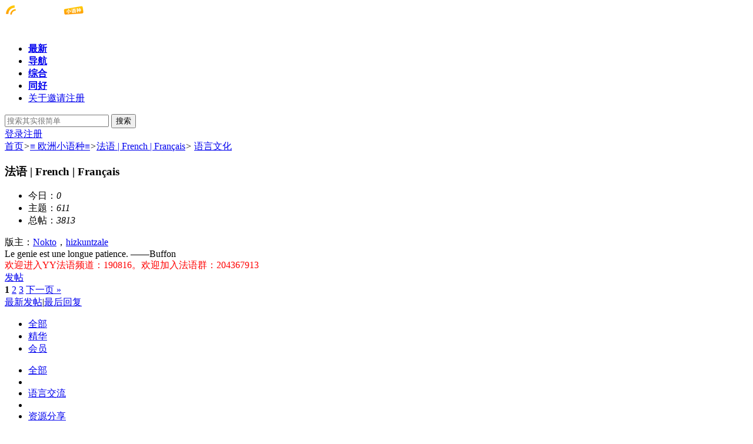

--- FILE ---
content_type: text/html;charset=utf-8
request_url: http://www.somdom.com/french?type=859
body_size: 10439
content:
<!doctype html>
<html>
<head>
<meta charset="UTF-8" />
<title>法语论坛 - 声同小语种论坛 - Powered by phpwind</title>
<meta http-equiv="X-UA-Compatible" content="chrome=1">
<meta name="generator" content="phpwind v9.0.1 20141128" />
<meta name="description" content="声同法语论坛，提供丰富的法语学习、法语考试、法语歌曲等资源，有良好的学习法语讨论氛围。" />
<meta name="keywords" content="" />
<link rel="stylesheet" href="http://www.somdom.com/themes/site/default/css/dev/core.css?v=20141128" />
<link rel="stylesheet" href="http://www.somdom.com/themes/site/default/css/dev/style.css?v=20141128" />
<!-- <base id="headbase" href="http://www.somdom.com/" /> -->
<style>body{font-family:'Microsoft Yahei';}.main .thread_posts_list .st{font-size:16px;}div.editor_content{font-size:16px;}</style><script>
//全局变量 Global Variables
var GV = {
	JS_ROOT : 'http://www.somdom.com/res/js/dev/',										//js目录
	JS_VERSION : '20141128',											//js版本号(不能带空格)
	JS_EXTRES : 'http://www.somdom.com/themes/extres',
	TOKEN : '811f0c897221c17d',	//token $.ajaxSetup data
	U_CENTER : 'http://www.somdom.com/space-index-run',		//用户空间(参数 : uid)
	U_AVATAR_DEF : 'http://www.somdom.com/res/images/face/face_small.jpg',					//默认小头像
	U_ID : parseInt('0'),									//uid
	REGION_CONFIG : '',														//地区数据
	CREDIT_REWARD_JUDGE : '',			//是否积分奖励，空值:false, 1:true
	URL : {
		LOGIN : 'http://www.somdom.com/u-login-run',										//登录地址
		QUICK_LOGIN : 'http://www.somdom.com/u-login-fast',								//快速登录
		IMAGE_RES: 'http://www.somdom.com/res/images',										//图片目录
		CHECK_IMG : 'http://www.somdom.com/u-login-showverify',							//验证码图片url，global.js引用
		VARIFY : 'http://www.somdom.com/verify-index-get',									//验证码html
		VARIFY_CHECK : 'http://www.somdom.com/verify-index-check',							//验证码html
		HEAD_MSG : {
			LIST : 'http://www.somdom.com/message-notice-minilist'							//头部消息_列表
		},
		USER_CARD : 'http://www.somdom.com/space-card-run',								//小名片(参数 : uid)
		LIKE_FORWARDING : 'http://www.somdom.com/bbs-post-doreply',							//喜欢转发(参数 : fid)
		REGION : 'http://www.somdom.com/misc-webData-area',									//地区数据
		SCHOOL : 'http://www.somdom.com/misc-webData-school',								//学校数据
		EMOTIONS : "http://www.somdom.com/emotion-index-run?type=bbs",					//表情数据
		CRON_AJAX : '',											//计划任务 后端输出执行
		FORUM_LIST : 'http://www.somdom.com/bbs-forum-list',								//版块列表数据
		CREDIT_REWARD_DATA : 'http://www.somdom.com/u-index-showcredit',					//积分奖励 数据
		AT_URL: 'http://www.somdom.com/bbs-remind-run',									//@好友列表接口
		TOPIC_TYPIC: 'http://www.somdom.com/bbs-forum-topictype'							//主题分类
	}
};
</script>
<script src="http://www.somdom.com/res/js/dev/wind.js?v=20141128"></script>
<link href="http://www.somdom.com/themes/site/default/css/dev/forum.css?v=20141128" rel="stylesheet" />
</head>
<body>
<style type="text/css">
</style><div class="wrap">
<header class="header_wrap">
	<div id="J_header" class="header cc">
		<div class="logo">
			<a href="http://www.somdom.com/">
								<!--后台logo上传-->
				<img src="http://www.somdom.com/attachment/background/dd11b3e6a64ea9b.png" alt="声同小语种论坛">
							</a>
		</div>
		<nav class="nav_wrap">
			<div class="nav">
				<ul>
						<li class="current"><a href="http://www.somdom.com/index.php?m=bbs" style="font-weight:bold;">最新</a></li>
						<li class=""><a href="http://www.somdom.com/index.php?m=bbs&c=forumlist" style="font-weight:bold;">导航</a></li>
						<li class=""><a href="http://www.somdom.com/community" style="font-weight:bold;">综合</a></li>
						<li class=""><a href="http://www.somdom.com/index.php?m=language" style="font-weight:bold;">同好</a></li>
						<li class=""><a href="http://www.somdom.com/dailywork/t61503">关于邀请注册</a></li>
					</ul>
			</div>
		</nav>
				<div class="header_search" role="search">
			<form action="http://www.somdom.com/search-s-run" method="post">
				<input type="text" id="s" aria-label="搜索关键词" accesskey="s" placeholder="搜索其实很简单" x-webkit-speech speech name="keyword"/>
				<button type="submit" aria-label="搜索"><span>搜索</span></button>
			<input type="hidden" name="csrf_token" value="811f0c897221c17d"/><input type="hidden" name="csrf_token" value="811f0c897221c17d"/></form>
		</div>
		<div class="header_login">
	<a rel="nofollow" href="http://www.somdom.com/u-login-run">登录</a><a rel="nofollow" href="http://www.somdom.com/u-register-run">注册</a>
</div>
	</div>
</header>
<div class="tac"> </div>
	<div class="main_wrap">
		
		<div class="bread_crumb" id="bread_crumb">
			<a href="http://www.somdom.com/" title="声同小语种论坛" class="home">首页</a><em>&gt;</em><a href="http://www.somdom.com/european">≡ 欧洲小语种≡</a><em>&gt;</em><a href="http://www.somdom.com/french">法语 | French | Français</a><em>&gt;</em>
							<a href="http://www.somdom.com/french?type=859">语言文化</a>
					</div>
		
		<div class="main cc">
			<div id="cloudwind_thread_top"></div>
			<div class="main_body">
				<div class="main_content">
					
					<div class="box_wrap">
	<div class="forum_info_box cc" id="J_forum_info_box">
				<div class="name">
						<h3>法语 | French | Français</h3>
		</div>
		<div class="num">
			<ul class="cc">
				<li>今日：<em>0</em></li>
				<li>主题：<em>611</em></li>
				<li>总帖：<em>3813</em></li>
			</ul>
		</div>
				<div class="moderator">
			版主：<a class="J_user_card_show" data-username="Nokto" href="http://www.somdom.com/space-index-run?username=Nokto">Nokto</a>，<a class="J_user_card_show" data-username="hizkuntzale" href="http://www.somdom.com/space-index-run?username=hizkuntzale">hizkuntzale</a>		</div>
				<div class="notice">
			<span class="J_forum_intro">Le genie est une longue patience. ——Buffon<br />
<font color="red">欢迎进入YY法语频道：190816。欢迎加入法语群：204367913</font><!-- &nbsp;&nbsp;<a href="#" class="more s4 J_forum_intro_slide" data-role="down">更多&gt;&gt;</a> --></span>
		</div>
	</div>
	</div>
					<div id="cloudwind_threadleft_content"></div>
					 
					
					<div class="pages_wrap cc">
						<a href="http://www.somdom.com/bbs-post-run?fid=7" class="btn_post J_thread_post_btn J_qlogin_trigger" data-rel="J_thread_post_types_1">发帖</a>
						<div class="J_page_wrap" data-key="true">
<div class="pages">
	<strong>1</strong>
	<a href="http://www.somdom.com/french-2&amp;type=859">2</a>
		<a href="http://www.somdom.com/french-3&amp;type=859">3</a>
		<a href="http://www.somdom.com/french-2&amp;type=859" class="pages_next J_pages_next">下一页&nbsp;&raquo;</a>
</div>
</div>
					</div>
					<!--需要js定位-->
					<div id="J_thread_post_types_1" class="btn_post_menu" style="display:none;">
						<ul>
														<li><a href="http://www.somdom.com/bbs-post-run?fid=7" data-referer="true" class="J_qlogin_trigger">普通帖</a></li>
													</ul>
					</div>
					<div class="box_wrap thread_page J_check_wrap">
						<nav>
							<div class="content_nav">
																<div class="content_filter"><a href="http://www.somdom.com/french&amp;type=859&amp;orderby=postdate" class="">最新发帖</a><span>|</span><a href="http://www.somdom.com/french&amp;type=859" class=" current">最后回复</a></div>
								<ul class="cc" id="hashpos_ttype">
									<li class=" current"><a href="http://www.somdom.com/french">全部</a></li>
									<li class=""><a href="http://www.somdom.com/french?tab=digest">精华</a></li>
									<li><a href="http://www.somdom.com/bbs-user-run?fid=7">会员</a></li>
								</ul>
							</div>
														<div class="content_type">
								<ul class="cc">
									<li class=""><a href="http://www.somdom.com/french">全部</a></li>
																		<li class="line"></li><li class="J_menu_drop ">
																				<a href="http://www.somdom.com/french?type=862">语言交流</a>
																			</li>
																		<li class="line"></li><li class="J_menu_drop ">
																				<a href="http://www.somdom.com/french?type=861">资源分享</a>
																			</li>
																		<li class="line"></li><li class="J_menu_drop current">
																				<a href="http://www.somdom.com/french?type=859">语言文化</a>
																			</li>
																		<li class="line"></li><li class="J_menu_drop ">
																				<a href="http://www.somdom.com/french?type=858">闲聊</a>
																			</li>
																		<li class="line"></li><li class="J_menu_drop ">
																				<a href="http://www.somdom.com/french?type=860">求助</a>
																			</li>
																	</ul>
							</div>
													</nav>
												<div class="thread_posts_list">
							<table width="100%" id="J_posts_list" summary="帖子列表">
								<tr>
	<td class="author"><a class="J_user_card_show" data-uid="14894" href="http://www.somdom.com/u/14894"><img class="J_avatar" src="http://www.somdom.com/windid/attachment/avatar/000/01/48/14894_small.jpg" data-type="small" width="45" height="45" alt="willette" /></a></td>
	<td class="subject">
		<p class="title">
						<a href="http://www.somdom.com/french/t26569" target="_blank"><span class="posts_icon"><i class="icon_digest" title="精华  新窗口打开"></i></span></a>
						<a href="http://www.somdom.com/french/t26569" class="st" style="color:#C00000" title="古法语文本详解（1）：寓言故事《La femme qui fit pendre son mari mort 》">古法语文本详解（1）：寓言故事《La femme q...</a>
					</p>
		<p class="info">
			楼主：<a class="J_user_card_show" data-uid="14894" href="http://www.somdom.com/u/14894">willette</a><span>2013-04-23</span>
			最后回复：<a class="J_user_card_show" data-uid="679455" href="http://www.somdom.com/u/679455">TonyLu2099</a><span><a rel="nofollow" href="http://www.somdom.com/french/t26569-e#a">05-08 19:24</a></span>
		</p>
	</td>
	<td class="num">
		<span>回复<em>4</em></span>
		<span>浏览<em>24290</em></span>
	</td>
</tr>
<tr>
	<td class="author"><a class="J_user_card_show" data-uid="5" href="http://www.somdom.com/u/5"><img class="J_avatar" src="http://www.somdom.com/windid/attachment/avatar/000/00/00/5_small.jpg" data-type="small" width="45" height="45" alt="sugarcane" /></a></td>
	<td class="subject">
		<p class="title">
						<a href="http://www.somdom.com/french/t2267" target="_blank"><span class="posts_icon"><i class="icon_topic" title="普通帖  新窗口打开"></i></span></a>
						<a href="http://www.somdom.com/french/t2267" class="st" style="" title="法国各大高校网址">法国各大高校网址</a>
					</p>
		<p class="info">
			楼主：<a class="J_user_card_show" data-uid="5" href="http://www.somdom.com/u/5">sugarcane</a><span>2007-10-12</span>
			最后回复：<a class="J_user_card_show" data-uid="44697" href="http://www.somdom.com/u/44697">francoislili</a><span><a rel="nofollow" href="http://www.somdom.com/french/t2267-e#a">05-18 17:11</a></span>
		</p>
	</td>
	<td class="num">
		<span>回复<em>1</em></span>
		<span>浏览<em>8017</em></span>
	</td>
</tr>
<tr>
	<td class="author"><a class="J_user_card_show" data-uid="5" href="http://www.somdom.com/u/5"><img class="J_avatar" src="http://www.somdom.com/windid/attachment/avatar/000/00/00/5_small.jpg" data-type="small" width="45" height="45" alt="sugarcane" /></a></td>
	<td class="subject">
		<p class="title">
						<a href="http://www.somdom.com/french/t2321" target="_blank"><span class="posts_icon"><i class="icon_topic" title="普通帖  新窗口打开"></i></span></a>
						<a href="http://www.somdom.com/french/t2321" class="st" style="" title="收听法国广播节目的波长和频率">收听法国广播节目的波长和频率</a>
					</p>
		<p class="info">
			楼主：<a class="J_user_card_show" data-uid="5" href="http://www.somdom.com/u/5">sugarcane</a><span>2007-10-29</span>
			最后回复：<a class="J_user_card_show" data-uid="44697" href="http://www.somdom.com/u/44697">francoislili</a><span><a rel="nofollow" href="http://www.somdom.com/french/t2321-e#a">05-18 17:11</a></span>
		</p>
	</td>
	<td class="num">
		<span>回复<em>1</em></span>
		<span>浏览<em>12368</em></span>
	</td>
</tr>
<tr>
	<td class="author"><a class="J_user_card_show" data-uid="5" href="http://www.somdom.com/u/5"><img class="J_avatar" src="http://www.somdom.com/windid/attachment/avatar/000/00/00/5_small.jpg" data-type="small" width="45" height="45" alt="sugarcane" /></a></td>
	<td class="subject">
		<p class="title">
						<a href="http://www.somdom.com/french/t2314" target="_blank"><span class="posts_icon"><i class="icon_topic" title="普通帖  新窗口打开"></i></span></a>
						<a href="http://www.somdom.com/french/t2314" class="st" style="" title="［法国］里昂商学院">［法国］里昂商学院</a>
					</p>
		<p class="info">
			楼主：<a class="J_user_card_show" data-uid="5" href="http://www.somdom.com/u/5">sugarcane</a><span>2007-10-15</span>
			最后回复：<a class="J_user_card_show" data-uid="44697" href="http://www.somdom.com/u/44697">francoislili</a><span><a rel="nofollow" href="http://www.somdom.com/french/t2314-e#a">05-18 17:10</a></span>
		</p>
	</td>
	<td class="num">
		<span>回复<em>1</em></span>
		<span>浏览<em>8807</em></span>
	</td>
</tr>
<tr>
	<td class="author"><a class="J_user_card_show" data-uid="46727" href="http://www.somdom.com/u/46727"><img class="J_avatar" src="http://www.somdom.com/windid/attachment/avatar/000/04/67/46727_small.jpg" data-type="small" width="45" height="45" alt="鳗鱼欧巴" /></a></td>
	<td class="subject">
		<p class="title">
						<a href="http://www.somdom.com/french/t38241" target="_blank"><span class="posts_icon"><i class="icon_topic" title="普通帖  新窗口打开"></i></span></a>
						<a href="http://www.somdom.com/french/t38241" class="st" style="" title="这组法语漫画说的就是少年你，别再欺骗自己了！">这组法语漫画说的就是少年你，别再欺骗自己了！</a>
			<span class="posts_icon"><i class="icon_img" title="图片帖"></i></span>		</p>
		<p class="info">
			楼主：<a class="J_user_card_show" data-uid="46727" href="http://www.somdom.com/u/46727">鳗鱼欧巴</a><span>2016-04-07</span>
			最后回复：<a class="J_user_card_show" data-uid="46727" href="http://www.somdom.com/u/46727">鳗鱼欧巴</a><span><a rel="nofollow" href="http://www.somdom.com/french/t38241-e#a">04-20 13:44</a></span>
		</p>
	</td>
	<td class="num">
		<span>回复<em>3</em></span>
		<span>浏览<em>8391</em></span>
	</td>
</tr>
<tr>
	<td class="author"><a class="J_user_card_show" data-uid="5" href="http://www.somdom.com/u/5"><img class="J_avatar" src="http://www.somdom.com/windid/attachment/avatar/000/00/00/5_small.jpg" data-type="small" width="45" height="45" alt="sugarcane" /></a></td>
	<td class="subject">
		<p class="title">
						<a href="http://www.somdom.com/french/t2261" target="_blank"><span class="posts_icon"><i class="icon_topic" title="普通帖  新窗口打开"></i></span></a>
						<a href="http://www.somdom.com/french/t2261" class="st" style="" title="法国的行政区划">法国的行政区划</a>
					</p>
		<p class="info">
			楼主：<a class="J_user_card_show" data-uid="5" href="http://www.somdom.com/u/5">sugarcane</a><span>2007-10-11</span>
			最后回复：<a class="J_user_card_show" data-uid="10351" href="http://www.somdom.com/u/10351">ask</a><span><a rel="nofollow" href="http://www.somdom.com/french/t2261-e#a">11-09 10:38</a></span>
		</p>
	</td>
	<td class="num">
		<span>回复<em>2</em></span>
		<span>浏览<em>9837</em></span>
	</td>
</tr>
<tr>
	<td class="author"><a class="J_user_card_show" data-uid="35758" href="http://www.somdom.com/u/35758"><img class="J_avatar" src="http://www.somdom.com/windid/attachment/avatar/000/03/57/35758_small.jpg" data-type="small" width="45" height="45" alt="shanghaienne" /></a></td>
	<td class="subject">
		<p class="title">
						<a href="http://www.somdom.com/french/t28527" target="_blank"><span class="posts_icon"><i class="icon_topic" title="普通帖  新窗口打开"></i></span></a>
						<a href="http://www.somdom.com/french/t28527" class="st" style="" title="La Contrepèterie">La Contrepèterie</a>
					</p>
		<p class="info">
			楼主：<a class="J_user_card_show" data-uid="35758" href="http://www.somdom.com/u/35758">shanghaienne</a><span>2014-10-25</span>
			最后回复：<a class="J_user_card_show" data-uid="35758" href="http://www.somdom.com/u/35758">shanghaienne</a><span><a rel="nofollow" href="http://www.somdom.com/french/t28527-e#a">10-25 22:26</a></span>
		</p>
	</td>
	<td class="num">
		<span>回复<em>0</em></span>
		<span>浏览<em>4826</em></span>
	</td>
</tr>
<tr>
	<td class="author"><a class="J_user_card_show" data-uid="5" href="http://www.somdom.com/u/5"><img class="J_avatar" src="http://www.somdom.com/windid/attachment/avatar/000/00/00/5_small.jpg" data-type="small" width="45" height="45" alt="sugarcane" /></a></td>
	<td class="subject">
		<p class="title">
						<a href="http://www.somdom.com/french/t2274" target="_blank"><span class="posts_icon"><i class="icon_topic" title="普通帖  新窗口打开"></i></span></a>
						<a href="http://www.somdom.com/french/t2274" class="st" style="" title="法语学习网站地址大全">法语学习网站地址大全</a>
					</p>
		<p class="info">
			楼主：<a class="J_user_card_show" data-uid="5" href="http://www.somdom.com/u/5">sugarcane</a><span>2007-10-12</span>
			最后回复：<a class="J_user_card_show" data-uid="37975" href="http://www.somdom.com/u/37975">豆瓣邀请码小组</a><span><a rel="nofollow" href="http://www.somdom.com/french/t2274-e#a">10-18 04:49</a></span>
		</p>
	</td>
	<td class="num">
		<span>回复<em>1</em></span>
		<span>浏览<em>11627</em></span>
	</td>
</tr>
<tr>
	<td class="author"><a class="J_user_card_show" data-uid="5185" href="http://www.somdom.com/u/5185"><img class="J_avatar" src="http://www.somdom.com/windid/attachment/avatar/000/00/51/5185_small.jpg" data-type="small" width="45" height="45" alt="沿河歌唱" /></a></td>
	<td class="subject">
		<p class="title">
						<a href="http://www.somdom.com/french/t27407" target="_blank"><span class="posts_icon"><i class="icon_topic" title="普通帖  新窗口打开"></i></span></a>
						<a href="http://www.somdom.com/french/t27407" class="st" style="" title="刚去买了2014版的拉鲁斯插图大词典（le grand Larousse illustré）">刚去买了2014版的拉鲁斯插图大词典（le gran...</a>
			<span class="posts_icon"><i class="icon_img" title="图片帖"></i></span>		</p>
		<p class="info">
			楼主：<a class="J_user_card_show" data-uid="5185" href="http://www.somdom.com/u/5185">沿河歌唱</a><span>2013-12-14</span>
			最后回复：<a class="J_user_card_show" data-uid="37204" href="http://www.somdom.com/u/37204">pelponisos</a><span><a rel="nofollow" href="http://www.somdom.com/french/t27407-e#a">02-07 18:00</a></span>
		</p>
	</td>
	<td class="num">
		<span>回复<em>4</em></span>
		<span>浏览<em>10184</em></span>
	</td>
</tr>
<tr>
	<td class="author"><a class="J_user_card_show" data-uid="36346" href="http://www.somdom.com/u/36346"><img class="J_avatar" src="http://www.somdom.com/windid/attachment/avatar/000/03/63/36346_small.jpg" data-type="small" width="45" height="45" alt="LapineBrune" /></a></td>
	<td class="subject">
		<p class="title">
						<a href="http://www.somdom.com/french/t26998" target="_blank"><span class="posts_icon"><i class="icon_topic" title="普通帖  新窗口打开"></i></span></a>
						<a href="http://www.somdom.com/french/t26998" class="st" style="" title="玛格丽特杜拉斯《情人》中法文版pdf">玛格丽特杜拉斯《情人》中法文版pdf</a>
			<span class="posts_icon"><i class="icon_file" title="附件"></i></span>		</p>
		<p class="info">
			楼主：<a class="J_user_card_show" data-uid="36346" href="http://www.somdom.com/u/36346">LapineBrune</a><span>2013-08-24</span>
			最后回复：<a class="J_user_card_show" data-uid="35758" href="http://www.somdom.com/u/35758">shanghaienne</a><span><a rel="nofollow" href="http://www.somdom.com/french/t26998-e#a">08-28 15:36</a></span>
		</p>
	</td>
	<td class="num">
		<span>回复<em>1</em></span>
		<span>浏览<em>8434</em></span>
	</td>
</tr>
<tr>
	<td class="author"><a class="J_user_card_show" data-uid="14894" href="http://www.somdom.com/u/14894"><img class="J_avatar" src="http://www.somdom.com/windid/attachment/avatar/000/01/48/14894_small.jpg" data-type="small" width="45" height="45" alt="willette" /></a></td>
	<td class="subject">
		<p class="title">
						<a href="http://www.somdom.com/french/t26638" target="_blank"><span class="posts_icon"><i class="icon_topic" title="普通帖  新窗口打开"></i></span></a>
						<a href="http://www.somdom.com/french/t26638" class="st" style="" title="古法语文本详解（2）：《罗兰之歌》注解（1）">古法语文本详解（2）：《罗兰之歌》注解（1）</a>
					</p>
		<p class="info">
			楼主：<a class="J_user_card_show" data-uid="14894" href="http://www.somdom.com/u/14894">willette</a><span>2013-05-10</span>
			最后回复：<a class="J_user_card_show" data-uid="14894" href="http://www.somdom.com/u/14894">willette</a><span><a rel="nofollow" href="http://www.somdom.com/french/t26638-e#a">05-10 19:53</a></span>
		</p>
	</td>
	<td class="num">
		<span>回复<em>0</em></span>
		<span>浏览<em>10771</em></span>
	</td>
</tr>
<tr>
	<td class="author"><a class="J_user_card_show" data-uid="1834" href="http://www.somdom.com/u/1834"><img class="J_avatar" src="http://www.somdom.com/windid/attachment/avatar/000/00/18/1834_small.jpg" data-type="small" width="45" height="45" alt="聆水蓝" /></a></td>
	<td class="subject">
		<p class="title">
						<a href="http://www.somdom.com/french/t3207" target="_blank"><span class="posts_icon"><i class="icon_topic" title="普通帖  新窗口打开"></i></span></a>
						<a href="http://www.somdom.com/french/t3207" class="st" style="" title="一直很喜欢的一首歌quand je pense a toi">一直很喜欢的一首歌quand je pense a ...</a>
					</p>
		<p class="info">
			楼主：<a class="J_user_card_show" data-uid="1834" href="http://www.somdom.com/u/1834">聆水蓝</a><span>2008-04-02</span>
			最后回复：<a class="J_user_card_show" data-uid="2983" href="http://www.somdom.com/u/2983">Skylar</a><span><a rel="nofollow" href="http://www.somdom.com/french/t3207-e#a">09-03 15:39</a></span>
		</p>
	</td>
	<td class="num">
		<span>回复<em>7</em></span>
		<span>浏览<em>10757</em></span>
	</td>
</tr>
<tr>
	<td class="author"><a class="J_user_card_show" data-uid="1854" href="http://www.somdom.com/u/1854"><img class="J_avatar" src="http://www.somdom.com/windid/attachment/avatar/000/00/18/1854_small.jpg" data-type="small" width="45" height="45" alt="kakaok" /></a></td>
	<td class="subject">
		<p class="title">
						<a href="http://www.somdom.com/french/t3161" target="_blank"><span class="posts_icon"><i class="icon_topic" title="普通帖  新窗口打开"></i></span></a>
						<a href="http://www.somdom.com/french/t3161" class="st" style="" title="法国csixdouze服装艺术设计学院">法国csixdouze服装艺术设计学院</a>
					</p>
		<p class="info">
			楼主：<a class="J_user_card_show" data-uid="1854" href="http://www.somdom.com/u/1854">kakaok</a><span>2008-03-26</span>
			最后回复：<a class="J_user_card_show" data-uid="1395" href="http://www.somdom.com/u/1395">v娃鬼叫</a><span><a rel="nofollow" href="http://www.somdom.com/french/t3161-e#a">04-26 22:26</a></span>
		</p>
	</td>
	<td class="num">
		<span>回复<em>1</em></span>
		<span>浏览<em>8544</em></span>
	</td>
</tr>
<tr>
	<td class="author"><a class="J_user_card_show" data-uid="5" href="http://www.somdom.com/u/5"><img class="J_avatar" src="http://www.somdom.com/windid/attachment/avatar/000/00/00/5_small.jpg" data-type="small" width="45" height="45" alt="sugarcane" /></a></td>
	<td class="subject">
		<p class="title">
						<a href="http://www.somdom.com/french/t2322" target="_blank"><span class="posts_icon"><i class="icon_topic" title="普通帖  新窗口打开"></i></span></a>
						<a href="http://www.somdom.com/french/t2322" class="st" style="" title="法国国际广播集团 介绍">法国国际广播集团 介绍</a>
					</p>
		<p class="info">
			楼主：<a class="J_user_card_show" data-uid="5" href="http://www.somdom.com/u/5">sugarcane</a><span>2007-10-29</span>
			最后回复：<a class="J_user_card_show" data-uid="5" href="http://www.somdom.com/u/5">sugarcane</a><span><a rel="nofollow" href="http://www.somdom.com/french/t2322-e#a">10-29 09:08</a></span>
		</p>
	</td>
	<td class="num">
		<span>回复<em>0</em></span>
		<span>浏览<em>9878</em></span>
	</td>
</tr>
<tr>
	<td class="author"><a class="J_user_card_show" data-uid="5" href="http://www.somdom.com/u/5"><img class="J_avatar" src="http://www.somdom.com/windid/attachment/avatar/000/00/00/5_small.jpg" data-type="small" width="45" height="45" alt="sugarcane" /></a></td>
	<td class="subject">
		<p class="title">
						<a href="http://www.somdom.com/french/t2268" target="_blank"><span class="posts_icon"><i class="icon_topic" title="普通帖  新窗口打开"></i></span></a>
						<a href="http://www.somdom.com/french/t2268" class="st" style="" title="法国院校专业排名方法">法国院校专业排名方法</a>
					</p>
		<p class="info">
			楼主：<a class="J_user_card_show" data-uid="5" href="http://www.somdom.com/u/5">sugarcane</a><span>2007-10-12</span>
			最后回复：<a class="J_user_card_show" data-uid="5" href="http://www.somdom.com/u/5">sugarcane</a><span><a rel="nofollow" href="http://www.somdom.com/french/t2268-e#a">10-12 08:42</a></span>
		</p>
	</td>
	<td class="num">
		<span>回复<em>0</em></span>
		<span>浏览<em>6757</em></span>
	</td>
</tr>
<tr>
	<td class="author"><a class="J_user_card_show" data-uid="5" href="http://www.somdom.com/u/5"><img class="J_avatar" src="http://www.somdom.com/windid/attachment/avatar/000/00/00/5_small.jpg" data-type="small" width="45" height="45" alt="sugarcane" /></a></td>
	<td class="subject">
		<p class="title">
						<a href="http://www.somdom.com/french/t2266" target="_blank"><span class="posts_icon"><i class="icon_topic" title="普通帖  新窗口打开"></i></span></a>
						<a href="http://www.somdom.com/french/t2266" class="st" style="" title="魁北克杂谈">魁北克杂谈</a>
					</p>
		<p class="info">
			楼主：<a class="J_user_card_show" data-uid="5" href="http://www.somdom.com/u/5">sugarcane</a><span>2007-10-12</span>
			最后回复：<a class="J_user_card_show" data-uid="5" href="http://www.somdom.com/u/5">sugarcane</a><span><a rel="nofollow" href="http://www.somdom.com/french/t2266-e#a">10-12 08:36</a></span>
		</p>
	</td>
	<td class="num">
		<span>回复<em>0</em></span>
		<span>浏览<em>6317</em></span>
	</td>
</tr>
<tr>
	<td class="author"><a class="J_user_card_show" data-uid="5" href="http://www.somdom.com/u/5"><img class="J_avatar" src="http://www.somdom.com/windid/attachment/avatar/000/00/00/5_small.jpg" data-type="small" width="45" height="45" alt="sugarcane" /></a></td>
	<td class="subject">
		<p class="title">
						<a href="http://www.somdom.com/french/t2264" target="_blank"><span class="posts_icon"><i class="icon_topic" title="普通帖  新窗口打开"></i></span></a>
						<a href="http://www.somdom.com/french/t2264" class="st" style="" title="法国留学奖学金介绍">法国留学奖学金介绍</a>
					</p>
		<p class="info">
			楼主：<a class="J_user_card_show" data-uid="5" href="http://www.somdom.com/u/5">sugarcane</a><span>2007-10-11</span>
			最后回复：<a class="J_user_card_show" data-uid="5" href="http://www.somdom.com/u/5">sugarcane</a><span><a rel="nofollow" href="http://www.somdom.com/french/t2264-e#a">10-11 12:39</a></span>
		</p>
	</td>
	<td class="num">
		<span>回复<em>0</em></span>
		<span>浏览<em>6742</em></span>
	</td>
</tr>
<tr>
	<td class="author"><a class="J_user_card_show" data-uid="5" href="http://www.somdom.com/u/5"><img class="J_avatar" src="http://www.somdom.com/windid/attachment/avatar/000/00/00/5_small.jpg" data-type="small" width="45" height="45" alt="sugarcane" /></a></td>
	<td class="subject">
		<p class="title">
						<a href="http://www.somdom.com/french/t2263" target="_blank"><span class="posts_icon"><i class="icon_topic" title="普通帖  新窗口打开"></i></span></a>
						<a href="http://www.somdom.com/french/t2263" class="st" style="" title="来自法国的美食趣话">来自法国的美食趣话</a>
			<span class="posts_icon"><i class="icon_img" title="图片帖"></i></span>		</p>
		<p class="info">
			楼主：<a class="J_user_card_show" data-uid="5" href="http://www.somdom.com/u/5">sugarcane</a><span>2007-10-11</span>
			最后回复：<a class="J_user_card_show" data-uid="5" href="http://www.somdom.com/u/5">sugarcane</a><span><a rel="nofollow" href="http://www.somdom.com/french/t2263-e#a">10-11 12:38</a></span>
		</p>
	</td>
	<td class="num">
		<span>回复<em>0</em></span>
		<span>浏览<em>7012</em></span>
	</td>
</tr>
<tr>
	<td class="author"><a class="J_user_card_show" data-uid="5" href="http://www.somdom.com/u/5"><img class="J_avatar" src="http://www.somdom.com/windid/attachment/avatar/000/00/00/5_small.jpg" data-type="small" width="45" height="45" alt="sugarcane" /></a></td>
	<td class="subject">
		<p class="title">
						<a href="http://www.somdom.com/french/t2262" target="_blank"><span class="posts_icon"><i class="icon_topic" title="普通帖  新窗口打开"></i></span></a>
						<a href="http://www.somdom.com/french/t2262" class="st" style="" title="法国大诗人博纳富瓦获卡夫卡奖">法国大诗人博纳富瓦获卡夫卡奖</a>
			<span class="posts_icon"><i class="icon_img" title="图片帖"></i></span>		</p>
		<p class="info">
			楼主：<a class="J_user_card_show" data-uid="5" href="http://www.somdom.com/u/5">sugarcane</a><span>2007-10-11</span>
			最后回复：<a class="J_user_card_show" data-uid="5" href="http://www.somdom.com/u/5">sugarcane</a><span><a rel="nofollow" href="http://www.somdom.com/french/t2262-e#a">10-11 12:36</a></span>
		</p>
	</td>
	<td class="num">
		<span>回复<em>0</em></span>
		<span>浏览<em>6804</em></span>
	</td>
</tr>
<tr>
	<td class="author"><a class="J_user_card_show" data-uid="5" href="http://www.somdom.com/u/5"><img class="J_avatar" src="http://www.somdom.com/windid/attachment/avatar/000/00/00/5_small.jpg" data-type="small" width="45" height="45" alt="sugarcane" /></a></td>
	<td class="subject">
		<p class="title">
						<a href="http://www.somdom.com/french/t2260" target="_blank"><span class="posts_icon"><i class="icon_topic" title="普通帖  新窗口打开"></i></span></a>
						<a href="http://www.somdom.com/french/t2260" class="st" style="" title="法国社会生活十五怪">法国社会生活十五怪</a>
					</p>
		<p class="info">
			楼主：<a class="J_user_card_show" data-uid="5" href="http://www.somdom.com/u/5">sugarcane</a><span>2007-10-11</span>
			最后回复：<a class="J_user_card_show" data-uid="5" href="http://www.somdom.com/u/5">sugarcane</a><span><a rel="nofollow" href="http://www.somdom.com/french/t2260-e#a">10-11 12:33</a></span>
		</p>
	</td>
	<td class="num">
		<span>回复<em>0</em></span>
		<span>浏览<em>7459</em></span>
	</td>
</tr>
<tr>
	<td class="author"><a class="J_user_card_show" data-uid="5" href="http://www.somdom.com/u/5"><img class="J_avatar" src="http://www.somdom.com/windid/attachment/avatar/000/00/00/5_small.jpg" data-type="small" width="45" height="45" alt="sugarcane" /></a></td>
	<td class="subject">
		<p class="title">
						<a href="http://www.somdom.com/french/t2259" target="_blank"><span class="posts_icon"><i class="icon_topic" title="普通帖  新窗口打开"></i></span></a>
						<a href="http://www.somdom.com/french/t2259" class="st" style="" title="讲法语的42个国家与地区">讲法语的42个国家与地区</a>
					</p>
		<p class="info">
			楼主：<a class="J_user_card_show" data-uid="5" href="http://www.somdom.com/u/5">sugarcane</a><span>2007-10-11</span>
			最后回复：<a class="J_user_card_show" data-uid="5" href="http://www.somdom.com/u/5">sugarcane</a><span><a rel="nofollow" href="http://www.somdom.com/french/t2259-e#a">10-11 12:32</a></span>
		</p>
	</td>
	<td class="num">
		<span>回复<em>0</em></span>
		<span>浏览<em>7100</em></span>
	</td>
</tr>
<tr>
	<td class="author"><a class="J_user_card_show" data-uid="5" href="http://www.somdom.com/u/5"><img class="J_avatar" src="http://www.somdom.com/windid/attachment/avatar/000/00/00/5_small.jpg" data-type="small" width="45" height="45" alt="sugarcane" /></a></td>
	<td class="subject">
		<p class="title">
						<a href="http://www.somdom.com/french/t2258" target="_blank"><span class="posts_icon"><i class="icon_topic" title="普通帖  新窗口打开"></i></span></a>
						<a href="http://www.somdom.com/french/t2258" class="st" style="" title="12所法国商学院沪揽才叩开法国商学院大门">12所法国商学院沪揽才叩开法国商学院大门</a>
					</p>
		<p class="info">
			楼主：<a class="J_user_card_show" data-uid="5" href="http://www.somdom.com/u/5">sugarcane</a><span>2007-10-11</span>
			最后回复：<a class="J_user_card_show" data-uid="5" href="http://www.somdom.com/u/5">sugarcane</a><span><a rel="nofollow" href="http://www.somdom.com/french/t2258-e#a">10-11 12:31</a></span>
		</p>
	</td>
	<td class="num">
		<span>回复<em>0</em></span>
		<span>浏览<em>6524</em></span>
	</td>
</tr>
<tr>
	<td class="author"><a class="J_user_card_show" data-uid="5" href="http://www.somdom.com/u/5"><img class="J_avatar" src="http://www.somdom.com/windid/attachment/avatar/000/00/00/5_small.jpg" data-type="small" width="45" height="45" alt="sugarcane" /></a></td>
	<td class="subject">
		<p class="title">
						<a href="http://www.somdom.com/french/t2257" target="_blank"><span class="posts_icon"><i class="icon_topic" title="普通帖  新窗口打开"></i></span></a>
						<a href="http://www.somdom.com/french/t2257" class="st" style="" title="如何选择法国学校">如何选择法国学校</a>
					</p>
		<p class="info">
			楼主：<a class="J_user_card_show" data-uid="5" href="http://www.somdom.com/u/5">sugarcane</a><span>2007-10-11</span>
			最后回复：<a class="J_user_card_show" data-uid="5" href="http://www.somdom.com/u/5">sugarcane</a><span><a rel="nofollow" href="http://www.somdom.com/french/t2257-e#a">10-11 12:30</a></span>
		</p>
	</td>
	<td class="num">
		<span>回复<em>0</em></span>
		<span>浏览<em>6785</em></span>
	</td>
</tr>
<tr>
	<td class="author"><a class="J_user_card_show" data-uid="5" href="http://www.somdom.com/u/5"><img class="J_avatar" src="http://www.somdom.com/windid/attachment/avatar/000/00/00/5_small.jpg" data-type="small" width="45" height="45" alt="sugarcane" /></a></td>
	<td class="subject">
		<p class="title">
						<a href="http://www.somdom.com/french/t2256" target="_blank"><span class="posts_icon"><i class="icon_topic" title="普通帖  新窗口打开"></i></span></a>
						<a href="http://www.somdom.com/french/t2256" class="st" style="" title="留法面试三大要点表述清楚">留法面试三大要点表述清楚</a>
					</p>
		<p class="info">
			楼主：<a class="J_user_card_show" data-uid="5" href="http://www.somdom.com/u/5">sugarcane</a><span>2007-10-11</span>
			最后回复：<a class="J_user_card_show" data-uid="5" href="http://www.somdom.com/u/5">sugarcane</a><span><a rel="nofollow" href="http://www.somdom.com/french/t2256-e#a">10-11 12:30</a></span>
		</p>
	</td>
	<td class="num">
		<span>回复<em>0</em></span>
		<span>浏览<em>6593</em></span>
	</td>
</tr>
<tr>
	<td class="author"><a class="J_user_card_show" data-uid="5" href="http://www.somdom.com/u/5"><img class="J_avatar" src="http://www.somdom.com/windid/attachment/avatar/000/00/00/5_small.jpg" data-type="small" width="45" height="45" alt="sugarcane" /></a></td>
	<td class="subject">
		<p class="title">
						<a href="http://www.somdom.com/french/t2255" target="_blank"><span class="posts_icon"><i class="icon_topic" title="普通帖  新窗口打开"></i></span></a>
						<a href="http://www.somdom.com/french/t2255" class="st" style="" title="留法变严申请多准备">留法变严申请多准备</a>
					</p>
		<p class="info">
			楼主：<a class="J_user_card_show" data-uid="5" href="http://www.somdom.com/u/5">sugarcane</a><span>2007-10-11</span>
			最后回复：<a class="J_user_card_show" data-uid="5" href="http://www.somdom.com/u/5">sugarcane</a><span><a rel="nofollow" href="http://www.somdom.com/french/t2255-e#a">10-11 12:29</a></span>
		</p>
	</td>
	<td class="num">
		<span>回复<em>0</em></span>
		<span>浏览<em>6547</em></span>
	</td>
</tr>
<tr>
	<td class="author"><a class="J_user_card_show" data-uid="5" href="http://www.somdom.com/u/5"><img class="J_avatar" src="http://www.somdom.com/windid/attachment/avatar/000/00/00/5_small.jpg" data-type="small" width="45" height="45" alt="sugarcane" /></a></td>
	<td class="subject">
		<p class="title">
						<a href="http://www.somdom.com/french/t2254" target="_blank"><span class="posts_icon"><i class="icon_topic" title="普通帖  新窗口打开"></i></span></a>
						<a href="http://www.somdom.com/french/t2254" class="st" style="" title="法国高等院校注册须知事项">法国高等院校注册须知事项</a>
					</p>
		<p class="info">
			楼主：<a class="J_user_card_show" data-uid="5" href="http://www.somdom.com/u/5">sugarcane</a><span>2007-10-11</span>
			最后回复：<a class="J_user_card_show" data-uid="5" href="http://www.somdom.com/u/5">sugarcane</a><span><a rel="nofollow" href="http://www.somdom.com/french/t2254-e#a">10-11 12:28</a></span>
		</p>
	</td>
	<td class="num">
		<span>回复<em>0</em></span>
		<span>浏览<em>6592</em></span>
	</td>
</tr>
<tr>
	<td class="author"><a class="J_user_card_show" data-uid="5" href="http://www.somdom.com/u/5"><img class="J_avatar" src="http://www.somdom.com/windid/attachment/avatar/000/00/00/5_small.jpg" data-type="small" width="45" height="45" alt="sugarcane" /></a></td>
	<td class="subject">
		<p class="title">
						<a href="http://www.somdom.com/french/t2251" target="_blank"><span class="posts_icon"><i class="icon_topic" title="普通帖  新窗口打开"></i></span></a>
						<a href="http://www.somdom.com/french/t2251" class="st" style="" title="中国应该向法国职业教育学什么">中国应该向法国职业教育学什么</a>
					</p>
		<p class="info">
			楼主：<a class="J_user_card_show" data-uid="5" href="http://www.somdom.com/u/5">sugarcane</a><span>2007-10-11</span>
			最后回复：<a class="J_user_card_show" data-uid="5" href="http://www.somdom.com/u/5">sugarcane</a><span><a rel="nofollow" href="http://www.somdom.com/french/t2251-e#a">10-11 12:25</a></span>
		</p>
	</td>
	<td class="num">
		<span>回复<em>0</em></span>
		<span>浏览<em>6750</em></span>
	</td>
</tr>
<tr>
	<td class="author"><a class="J_user_card_show" data-uid="5" href="http://www.somdom.com/u/5"><img class="J_avatar" src="http://www.somdom.com/windid/attachment/avatar/000/00/00/5_small.jpg" data-type="small" width="45" height="45" alt="sugarcane" /></a></td>
	<td class="subject">
		<p class="title">
						<a href="http://www.somdom.com/french/t2250" target="_blank"><span class="posts_icon"><i class="icon_topic" title="普通帖  新窗口打开"></i></span></a>
						<a href="http://www.somdom.com/french/t2250" class="st" style="" title="法国留学：选择学校的10个标准">法国留学：选择学校的10个标准</a>
					</p>
		<p class="info">
			楼主：<a class="J_user_card_show" data-uid="5" href="http://www.somdom.com/u/5">sugarcane</a><span>2007-10-11</span>
			最后回复：<a class="J_user_card_show" data-uid="5" href="http://www.somdom.com/u/5">sugarcane</a><span><a rel="nofollow" href="http://www.somdom.com/french/t2250-e#a">10-11 12:24</a></span>
		</p>
	</td>
	<td class="num">
		<span>回复<em>0</em></span>
		<span>浏览<em>7070</em></span>
	</td>
</tr>
<tr>
	<td class="author"><a class="J_user_card_show" data-uid="5" href="http://www.somdom.com/u/5"><img class="J_avatar" src="http://www.somdom.com/windid/attachment/avatar/000/00/00/5_small.jpg" data-type="small" width="45" height="45" alt="sugarcane" /></a></td>
	<td class="subject">
		<p class="title">
						<a href="http://www.somdom.com/french/t2249" target="_blank"><span class="posts_icon"><i class="icon_topic" title="普通帖  新窗口打开"></i></span></a>
						<a href="http://www.somdom.com/french/t2249" class="st" style="" title="法国格勒诺贝尔高等商学院">法国格勒诺贝尔高等商学院</a>
					</p>
		<p class="info">
			楼主：<a class="J_user_card_show" data-uid="5" href="http://www.somdom.com/u/5">sugarcane</a><span>2007-10-11</span>
			最后回复：<a class="J_user_card_show" data-uid="5" href="http://www.somdom.com/u/5">sugarcane</a><span><a rel="nofollow" href="http://www.somdom.com/french/t2249-e#a">10-11 12:23</a></span>
		</p>
	</td>
	<td class="num">
		<span>回复<em>0</em></span>
		<span>浏览<em>7131</em></span>
	</td>
</tr>
<tr>
	<td class="author"><a class="J_user_card_show" data-uid="5" href="http://www.somdom.com/u/5"><img class="J_avatar" src="http://www.somdom.com/windid/attachment/avatar/000/00/00/5_small.jpg" data-type="small" width="45" height="45" alt="sugarcane" /></a></td>
	<td class="subject">
		<p class="title">
						<a href="http://www.somdom.com/french/t2248" target="_blank"><span class="posts_icon"><i class="icon_topic" title="普通帖  新窗口打开"></i></span></a>
						<a href="http://www.somdom.com/french/t2248" class="st" style="" title="法国国立科学技术与管理学院">法国国立科学技术与管理学院</a>
					</p>
		<p class="info">
			楼主：<a class="J_user_card_show" data-uid="5" href="http://www.somdom.com/u/5">sugarcane</a><span>2007-10-11</span>
			最后回复：<a class="J_user_card_show" data-uid="5" href="http://www.somdom.com/u/5">sugarcane</a><span><a rel="nofollow" href="http://www.somdom.com/french/t2248-e#a">10-11 12:23</a></span>
		</p>
	</td>
	<td class="num">
		<span>回复<em>0</em></span>
		<span>浏览<em>6549</em></span>
	</td>
</tr>
							</table>
						</div>
												</div>
					<div class="pages_wrap cc">
						<a href="http://www.somdom.com/bbs-post-run?fid=7" class="btn_post J_thread_post_btn J_qlogin_trigger" data-rel="J_thread_post_types_2">发帖</a>
						<div class="J_page_wrap" data-key="true">
<div class="pages">
	<strong>1</strong>
	<a href="http://www.somdom.com/french-2&amp;type=859">2</a>
		<a href="http://www.somdom.com/french-3&amp;type=859">3</a>
		<a href="http://www.somdom.com/french-2&amp;type=859" class="pages_next J_pages_next">下一页&nbsp;&raquo;</a>
</div>
</div>
					</div>
					<div id="J_thread_post_types_2" class="btn_post_menu" style="display:none;">
						<ul>
														<li><a href="http://www.somdom.com/bbs-post-run?fid=7&amp;special=default" data-referer="true" class="J_qlogin_trigger">普通帖</a></li>
													</ul>
					</div>
					
					 
				</div>
			</div>
			<div class="main_sidebar">
					<div class="box_wrap sidebar_login">
		<form id="J_login_form" action="http://www.somdom.com/u-login-dologin" method="post">
		<dl>
			<dt id="J_sidebar_login_dt" class="cc">
				<i class="icon_username" title="请输入电子邮箱/用户名"></i><label for="J_username">用户名</label><input required type="text" class="input" id="J_username" name="username" placeholder="电子邮箱/用户名">
				<i class="icon_password" title="请输入密码"></i><label for="J_password">密　码</label><input required type="password" class="input" id="J_password" name="password" placeholder="密码">
			</dt>
			<dd class="associate"><a class="sendpwd" rel="nofollow" href="http://www.somdom.com/u-findPwd-run">找回密码</a><label for="head_checkbox" title="下次自动登录"><input type="checkbox" id="head_checkbox" name="rememberme" value="31536000">自动登录</label></dd>
			<dd class="operate"><button type="submit" id="J_sidebar_login" class="btn btn_big btn_submit">登录</button><a class="btn btn_big btn_error" href="http://www.somdom.com/u-register-run" rel="nofollow">立即注册</a></dd>
		</dl>
		<input type="hidden" name="csrf_token" value="811f0c897221c17d"/><input type="hidden" name="csrf_token" value="811f0c897221c17d"/></form>
	</div>
<!--advertisement id='Site.Sider.User' sys='1'/-->

				<div class="box_wrap" aria-label="版块列表" role="tablist">
			<h2 class="box_title J_sidebar_box_toggle">版块列表</h2>
			<div class="forum_menu" >
							<dl class="">
					<dt class="J_sidebar_forum_toggle"><a href="http://www.somdom.com/support">≡ 声同事务区≡</a></dt>
					<dd role="tabpanel">
												<p><a class="" href="http://www.somdom.com/newbie">新手上路 | Newbie Entrance</a></p>
												<p><a class="" href="http://www.somdom.com/dailywork">声同事务 | Daily Work</a></p>
											</dd>
				</dl>
								<dl class="">
					<dt class="J_sidebar_forum_toggle"><a href="http://www.somdom.com/asian">≡ 亚洲小语种≡</a></dt>
					<dd role="tabpanel">
												<p><a class="" href="http://www.somdom.com/japanese">日语 | Japanese | 日本語</a></p>
												<p><a class="" href="http://www.somdom.com/korean">韩语 | Korean | 한국어</a></p>
												<p><a class="" href="http://www.somdom.com/arabic">阿拉伯语 | Arabic | العربية</a></p>
												<p><a class="" href="http://www.somdom.com/thai">泰语 | Thai | ภาษาไทย</a></p>
												<p><a class="" href="http://www.somdom.com/turkish">土耳其语 | Turkish | Türkçe</a></p>
												<p><a class="" href="http://www.somdom.com/hebrew">希伯来语 | Hebrew | עברית</a></p>
												<p><a class="" href="http://www.somdom.com/vietnamese">越南语 | Vietnamese | Tiếng Việt</a></p>
												<p><a class="" href="http://www.somdom.com/malay">马来语 | Malay | Bahasa Melayu</a></p>
												<p><a class="" href="http://www.somdom.com/persian">波斯语 | Persian | فارسی</a></p>
												<p><a class="" href="http://www.somdom.com/hindi1">印度语言 | Indian languages | भारतभाषाः</a></p>
												<p><a class="" href="http://www.somdom.com/burmese">缅甸语 | Burmese |ျမန္မာစကား</a></p>
												<p><a class="" href="http://www.somdom.com/mongolian">蒙古语│Mongolian│Монголхэл</a></p>
												<p><a class="" href="http://www.somdom.com/raeuz">壮语 | Raeuz | Hauqraeuz</a></p>
												<p><a class="" href="http://www.somdom.com/tibetan">藏语 | Tibetan | བོད་སྐད།</a></p>
												<p><a class="" href="http://www.somdom.com/manchu">满语 | manchu |ᠮᠠᠨᠵᡠ ᡤᡳᠰᡠᠨ</a></p>
												<p><a class="" href="http://www.somdom.com/uyghur">维吾尔语 | Uyghur | ئۇيغۇرچە</a></p>
												<p><a class="" href="http://www.somdom.com/cnyi">彝语 | Yi | ꆀꉙ</a></p>
												<p><a class="" href="http://www.somdom.com/cantonese">粤语 | Cantonese |  白话</a></p>
												<p><a class="" href="http://www.somdom.com/cnwu">吴语 | Wu |  吴语</a></p>
											</dd>
				</dl>
								<dl class=" current">
					<dt class="J_sidebar_forum_toggle"><a href="http://www.somdom.com/european">≡ 欧洲小语种≡</a></dt>
					<dd role="tabpanel">
												<p><a class=" current" href="http://www.somdom.com/french">法语 | French | Français</a></p>
												<p><a class="" href="http://www.somdom.com/german">德语 | German | Deutsch</a></p>
												<p><a class="" href="http://www.somdom.com/spanish">西班牙语 | Spanish | Español</a></p>
												<p><a class="" href="http://www.somdom.com/portuguese">葡萄牙语 | Portuguese | Português</a></p>
												<p><a class="" href="http://www.somdom.com/russian">俄语 | Russian | Pусский</a></p>
												<p><a class="" href="http://www.somdom.com/italian1">意大利语 | Italian | Italiano</a></p>
												<p><a class="" href="http://www.somdom.com/greek">希腊语 | Greek | Ελληνικά</a></p>
												<p><a class="" href="http://www.somdom.com/dutch">荷兰语 | Dutch | Nederlands</a></p>
												<p><a class="" href="http://www.somdom.com/latin">拉丁语 | Latin | Latina</a></p>
											</dd>
				</dl>
								<dl class="">
					<dt class="J_sidebar_forum_toggle"><a href="http://www.somdom.com/community">≡ 综合讨论区≡</a></dt>
					<dd role="tabpanel">
												<p><a class="" href="http://www.somdom.com/general1">综合讨论 | General discussion</a></p>
												<p><a class="" href="http://www.somdom.com/duolingo1">Duolingo/Babbel/Memrise专区</a></p>
												<p><a class="" href="http://www.somdom.com/challenge1">声同语言学习挑战</a></p>
												<p><a class="" href="http://www.somdom.com/esperanto1">世界语 | Esperanto | Esperanto</a></p>
												<p><a class="" href="http://www.somdom.com/linguistics1">语言学 | Linguistics</a></p>
												<p><a class="" href="http://www.somdom.com/chinese">对外汉语 |  Learning Chinese</a></p>
												<p><a class="" href="http://www.somdom.com/english1">英语交流 | English</a></p>
											</dd>
				</dl>
								<dl class="">
					<dt class="J_sidebar_forum_toggle"><a href="http://www.somdom.com/club">≡声同俱乐部≡</a></dt>
					<dd role="tabpanel">
												<p><a class="" href="http://www.somdom.com/ent1">休闲灌水 | Entertainment</a></p>
												<p><a class="" href="http://www.somdom.com/info">信息发布 | Information</a></p>
											</dd>
				</dl>
							</div>
		</div>
<div role="structure_pmwhjk" data-lcm="100" class="box_wrap design_layout_style J_mod_layout_none" id="pmwhjk">			<h2 role="titlebar" class="design_layout_hd cc J_layout_hd" style=""><span>热门帖子</span></h2>			<div class="design_layout_ct J_layout_item"><div id="J_mod_59" style="" data-id="59" data-model="thread" class="mod_box J_mod_box"><div class="tmode_list">
<ul>
  <li><a href="http://www.somdom.com/french/t26538" target="_blank">《法国文化名篇选读》+《法语写作教程》扫描pdf</a></li>
  <li><a href="http://www.somdom.com/french/t10161" target="_blank">北外法语mp3</a></li>
  <li><a href="http://www.somdom.com/french/t16416" target="_blank">Pimsleur French 学习笔记</a></li>
  <li><a href="http://www.somdom.com/french/t17585" target="_blank">适合初级法语学习者的教程音频资料合辑</a></li>
  <li><a href="http://www.somdom.com/french/t17032" target="_blank">《简明法语教程》（兼《公共法语》）学习笔记</a></li>
  <li><a href="http://www.somdom.com/french/t8006" target="_blank">[MP3] 法语版本的《圣经(新约)》朗读音频</a></li>
  <li><a href="http://www.somdom.com/french/t5051" target="_blank">1666本法语电子书免费下载</a></li>
  <li><a href="http://www.somdom.com/french/t14529" target="_blank">法语词汇渐进·初级.pdf</a></li>
  <li><a href="http://www.somdom.com/french/t40340" target="_blank">关于法语的连读（诵？）</a></li>
  <li><a href="http://www.somdom.com/french/t4678" target="_blank">问一个真正笨人的问题（我想是无数人关心的问题）</a></li>
  <li><a href="http://www.somdom.com/french/t27206" target="_blank">\欧洲20国12句会话</a></li>
  <li><a href="http://www.somdom.com/french/t62483" target="_blank">音频 法语高级口译技能训练与实战演练教程</a></li>
  <li><a href="http://www.somdom.com/french/t19163" target="_blank">法语是否不能自学？</a></li>
  <li><a href="http://www.somdom.com/french/t13899" target="_blank">法语 1-4级单词 （强烈推荐）</a></li>
  <li><a href="http://www.somdom.com/french/t7065" target="_blank">法语基础发音 26个字母发音</a></li>
  <li><a href="http://www.somdom.com/french/t39509" target="_blank">有点意思</a></li>
  <li><a href="http://www.somdom.com/french/t39785" target="_blank">法盟DALF C1、C2模拟试卷分享（含听力）</a></li>
  <li><a href="http://www.somdom.com/french/t24939" target="_blank">Bonsoir tout le monde,j&#039;ai une question</a></li>
  <li><a href="http://www.somdom.com/french/t14411" target="_blank">wiki的英语版法语教材。</a></li>
  <li><a href="http://www.somdom.com/french/t2169" target="_blank">走遍法国一 02</a></li>
</ul>
</div></div></div></div>
 
<!--design role="segment" id="linkdemo"/-->

				<div id="cloudwind_threadright_content"></div>
			</div>
		</div>
		<div id="cloudwind_thread_bottom"></div>
	</div>
<!--.main-wrap,#main End-->
<div class="tac">
 <br />
 
</div>
<div class="footer_wrap">
	<div class="footer">
		
		<div class="bottom">
		<a href="http://www.somdom.com/dailywork/t14404">关于声同</a><a href="http://www.somdom.com/dailywork/t9249">联系我们</a><a href="http://www.somdom.com/index.php?m=3g&c=forumlist">手机网页版</a><a href="http://www.somdom.com/app-index-run?app=qqun">QQ群</a><a href="http://www.somdom.com/like-like-run">大家喜欢</a><a href="http://www.somdom.com/tag-index-run">热门话题</a>		</div>
		<p>Powered by <a href="http://www.phpwind.net/" target="_blank" rel="nofollow">phpwind v9.0.1</a> &copy;2003-2015 <a href="http://www.phpwind.com" target="_blank" rel="nofollow">phpwind.com</a> <a href="http://www.miitbeian.gov.cn" target="_blank" rel="nofollow"></a></p>
		<p><a href="https://beian.miit.gov.cn" target="blank">浙ICP备12004119号-3</a><br>
<script type="text/javascript">
var _bdhmProtocol = (("https:" == document.location.protocol) ? " https://" : " http://");
document.write(unescape("%3Cscript src='" + _bdhmProtocol + "hm.baidu.com/h.js%3F22fb79017e28f5cbcf2719cc8ed3d492' type='text/javascript'%3E%3C/script%3E"));
</script></p>
	</div>
	 
	 
	 
	<div id="cloudwind_common_bottom"></div>
	</div>

<!--返回顶部-->
<a href="#" rel="nofollow" role="button" id="back_top" tabindex="-1">返回顶部</a>

</div>

<script>
var FID = '7';
Wind.use('jquery', 'global', function(){
	//主题分类下拉
	$('li.J_menu_drop').on('mouseenter', function(e){
		$(this).children('div.J_menu_drop_list').show();
	}).on('mouseleave', function(e){
		$(this).children('div.J_menu_drop_list').hide();
	});


/*
 * 版块简介收起展开
 */
	$('a.J_forum_intro_slide').on('click', function(e){
		e.preventDefault();
		var role = $(this).data('role');

		if(role == 'down') {
			$(this).text('收起<<').data('role', 'up');
		}else{
			$(this).text('更多>>').data('role', 'down');
		}
		$('span.J_forum_intro:hidden').show().siblings('.J_forum_intro').hide();
	});

	var thread_post_btn = $('a.J_thread_post_btn');
	thread_post_btn.each(function(i, o){
		Wind.Util.hoverToggle({
			elem : $(o),						//hover元素
			list : $('#'+ $(o).data('rel')),		//下拉菜单
			callback : function(elem, list){
				list.css({
					left : elem.offset().left,
					top : elem.offset().top + elem.height()
				});
			}
		});
	});

});
</script>


</body>
</html>
